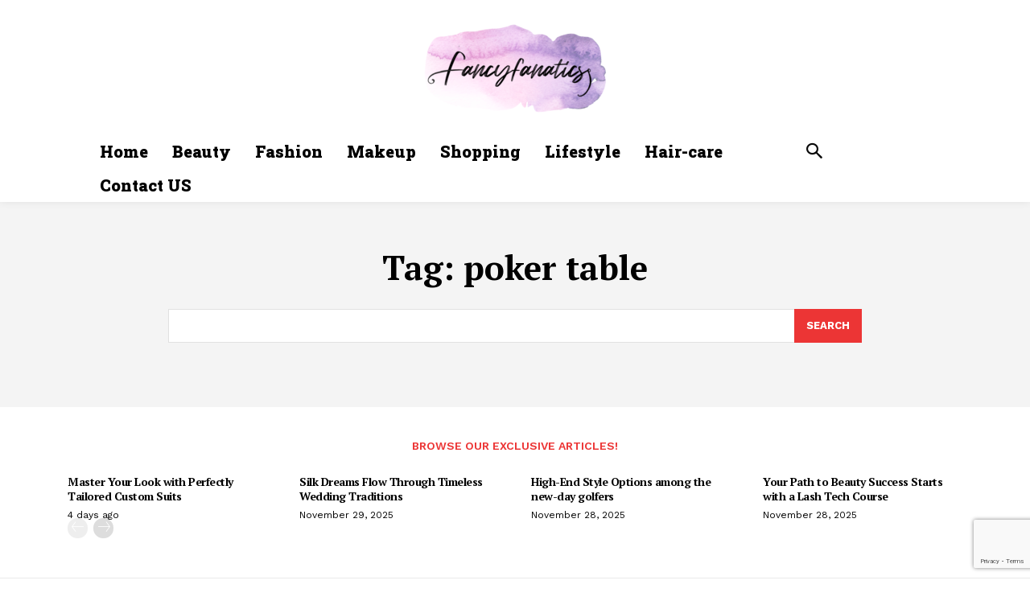

--- FILE ---
content_type: text/html; charset=utf-8
request_url: https://www.google.com/recaptcha/api2/anchor?ar=1&k=6LfnaakpAAAAABk61-GdfQhbeMxrL2fcLbzwycQE&co=aHR0cHM6Ly9mYW5jeWZhbmF0aWNzLmNvbTo0NDM.&hl=en&v=PoyoqOPhxBO7pBk68S4YbpHZ&size=invisible&anchor-ms=20000&execute-ms=30000&cb=5vevm7eij3ax
body_size: 48612
content:
<!DOCTYPE HTML><html dir="ltr" lang="en"><head><meta http-equiv="Content-Type" content="text/html; charset=UTF-8">
<meta http-equiv="X-UA-Compatible" content="IE=edge">
<title>reCAPTCHA</title>
<style type="text/css">
/* cyrillic-ext */
@font-face {
  font-family: 'Roboto';
  font-style: normal;
  font-weight: 400;
  font-stretch: 100%;
  src: url(//fonts.gstatic.com/s/roboto/v48/KFO7CnqEu92Fr1ME7kSn66aGLdTylUAMa3GUBHMdazTgWw.woff2) format('woff2');
  unicode-range: U+0460-052F, U+1C80-1C8A, U+20B4, U+2DE0-2DFF, U+A640-A69F, U+FE2E-FE2F;
}
/* cyrillic */
@font-face {
  font-family: 'Roboto';
  font-style: normal;
  font-weight: 400;
  font-stretch: 100%;
  src: url(//fonts.gstatic.com/s/roboto/v48/KFO7CnqEu92Fr1ME7kSn66aGLdTylUAMa3iUBHMdazTgWw.woff2) format('woff2');
  unicode-range: U+0301, U+0400-045F, U+0490-0491, U+04B0-04B1, U+2116;
}
/* greek-ext */
@font-face {
  font-family: 'Roboto';
  font-style: normal;
  font-weight: 400;
  font-stretch: 100%;
  src: url(//fonts.gstatic.com/s/roboto/v48/KFO7CnqEu92Fr1ME7kSn66aGLdTylUAMa3CUBHMdazTgWw.woff2) format('woff2');
  unicode-range: U+1F00-1FFF;
}
/* greek */
@font-face {
  font-family: 'Roboto';
  font-style: normal;
  font-weight: 400;
  font-stretch: 100%;
  src: url(//fonts.gstatic.com/s/roboto/v48/KFO7CnqEu92Fr1ME7kSn66aGLdTylUAMa3-UBHMdazTgWw.woff2) format('woff2');
  unicode-range: U+0370-0377, U+037A-037F, U+0384-038A, U+038C, U+038E-03A1, U+03A3-03FF;
}
/* math */
@font-face {
  font-family: 'Roboto';
  font-style: normal;
  font-weight: 400;
  font-stretch: 100%;
  src: url(//fonts.gstatic.com/s/roboto/v48/KFO7CnqEu92Fr1ME7kSn66aGLdTylUAMawCUBHMdazTgWw.woff2) format('woff2');
  unicode-range: U+0302-0303, U+0305, U+0307-0308, U+0310, U+0312, U+0315, U+031A, U+0326-0327, U+032C, U+032F-0330, U+0332-0333, U+0338, U+033A, U+0346, U+034D, U+0391-03A1, U+03A3-03A9, U+03B1-03C9, U+03D1, U+03D5-03D6, U+03F0-03F1, U+03F4-03F5, U+2016-2017, U+2034-2038, U+203C, U+2040, U+2043, U+2047, U+2050, U+2057, U+205F, U+2070-2071, U+2074-208E, U+2090-209C, U+20D0-20DC, U+20E1, U+20E5-20EF, U+2100-2112, U+2114-2115, U+2117-2121, U+2123-214F, U+2190, U+2192, U+2194-21AE, U+21B0-21E5, U+21F1-21F2, U+21F4-2211, U+2213-2214, U+2216-22FF, U+2308-230B, U+2310, U+2319, U+231C-2321, U+2336-237A, U+237C, U+2395, U+239B-23B7, U+23D0, U+23DC-23E1, U+2474-2475, U+25AF, U+25B3, U+25B7, U+25BD, U+25C1, U+25CA, U+25CC, U+25FB, U+266D-266F, U+27C0-27FF, U+2900-2AFF, U+2B0E-2B11, U+2B30-2B4C, U+2BFE, U+3030, U+FF5B, U+FF5D, U+1D400-1D7FF, U+1EE00-1EEFF;
}
/* symbols */
@font-face {
  font-family: 'Roboto';
  font-style: normal;
  font-weight: 400;
  font-stretch: 100%;
  src: url(//fonts.gstatic.com/s/roboto/v48/KFO7CnqEu92Fr1ME7kSn66aGLdTylUAMaxKUBHMdazTgWw.woff2) format('woff2');
  unicode-range: U+0001-000C, U+000E-001F, U+007F-009F, U+20DD-20E0, U+20E2-20E4, U+2150-218F, U+2190, U+2192, U+2194-2199, U+21AF, U+21E6-21F0, U+21F3, U+2218-2219, U+2299, U+22C4-22C6, U+2300-243F, U+2440-244A, U+2460-24FF, U+25A0-27BF, U+2800-28FF, U+2921-2922, U+2981, U+29BF, U+29EB, U+2B00-2BFF, U+4DC0-4DFF, U+FFF9-FFFB, U+10140-1018E, U+10190-1019C, U+101A0, U+101D0-101FD, U+102E0-102FB, U+10E60-10E7E, U+1D2C0-1D2D3, U+1D2E0-1D37F, U+1F000-1F0FF, U+1F100-1F1AD, U+1F1E6-1F1FF, U+1F30D-1F30F, U+1F315, U+1F31C, U+1F31E, U+1F320-1F32C, U+1F336, U+1F378, U+1F37D, U+1F382, U+1F393-1F39F, U+1F3A7-1F3A8, U+1F3AC-1F3AF, U+1F3C2, U+1F3C4-1F3C6, U+1F3CA-1F3CE, U+1F3D4-1F3E0, U+1F3ED, U+1F3F1-1F3F3, U+1F3F5-1F3F7, U+1F408, U+1F415, U+1F41F, U+1F426, U+1F43F, U+1F441-1F442, U+1F444, U+1F446-1F449, U+1F44C-1F44E, U+1F453, U+1F46A, U+1F47D, U+1F4A3, U+1F4B0, U+1F4B3, U+1F4B9, U+1F4BB, U+1F4BF, U+1F4C8-1F4CB, U+1F4D6, U+1F4DA, U+1F4DF, U+1F4E3-1F4E6, U+1F4EA-1F4ED, U+1F4F7, U+1F4F9-1F4FB, U+1F4FD-1F4FE, U+1F503, U+1F507-1F50B, U+1F50D, U+1F512-1F513, U+1F53E-1F54A, U+1F54F-1F5FA, U+1F610, U+1F650-1F67F, U+1F687, U+1F68D, U+1F691, U+1F694, U+1F698, U+1F6AD, U+1F6B2, U+1F6B9-1F6BA, U+1F6BC, U+1F6C6-1F6CF, U+1F6D3-1F6D7, U+1F6E0-1F6EA, U+1F6F0-1F6F3, U+1F6F7-1F6FC, U+1F700-1F7FF, U+1F800-1F80B, U+1F810-1F847, U+1F850-1F859, U+1F860-1F887, U+1F890-1F8AD, U+1F8B0-1F8BB, U+1F8C0-1F8C1, U+1F900-1F90B, U+1F93B, U+1F946, U+1F984, U+1F996, U+1F9E9, U+1FA00-1FA6F, U+1FA70-1FA7C, U+1FA80-1FA89, U+1FA8F-1FAC6, U+1FACE-1FADC, U+1FADF-1FAE9, U+1FAF0-1FAF8, U+1FB00-1FBFF;
}
/* vietnamese */
@font-face {
  font-family: 'Roboto';
  font-style: normal;
  font-weight: 400;
  font-stretch: 100%;
  src: url(//fonts.gstatic.com/s/roboto/v48/KFO7CnqEu92Fr1ME7kSn66aGLdTylUAMa3OUBHMdazTgWw.woff2) format('woff2');
  unicode-range: U+0102-0103, U+0110-0111, U+0128-0129, U+0168-0169, U+01A0-01A1, U+01AF-01B0, U+0300-0301, U+0303-0304, U+0308-0309, U+0323, U+0329, U+1EA0-1EF9, U+20AB;
}
/* latin-ext */
@font-face {
  font-family: 'Roboto';
  font-style: normal;
  font-weight: 400;
  font-stretch: 100%;
  src: url(//fonts.gstatic.com/s/roboto/v48/KFO7CnqEu92Fr1ME7kSn66aGLdTylUAMa3KUBHMdazTgWw.woff2) format('woff2');
  unicode-range: U+0100-02BA, U+02BD-02C5, U+02C7-02CC, U+02CE-02D7, U+02DD-02FF, U+0304, U+0308, U+0329, U+1D00-1DBF, U+1E00-1E9F, U+1EF2-1EFF, U+2020, U+20A0-20AB, U+20AD-20C0, U+2113, U+2C60-2C7F, U+A720-A7FF;
}
/* latin */
@font-face {
  font-family: 'Roboto';
  font-style: normal;
  font-weight: 400;
  font-stretch: 100%;
  src: url(//fonts.gstatic.com/s/roboto/v48/KFO7CnqEu92Fr1ME7kSn66aGLdTylUAMa3yUBHMdazQ.woff2) format('woff2');
  unicode-range: U+0000-00FF, U+0131, U+0152-0153, U+02BB-02BC, U+02C6, U+02DA, U+02DC, U+0304, U+0308, U+0329, U+2000-206F, U+20AC, U+2122, U+2191, U+2193, U+2212, U+2215, U+FEFF, U+FFFD;
}
/* cyrillic-ext */
@font-face {
  font-family: 'Roboto';
  font-style: normal;
  font-weight: 500;
  font-stretch: 100%;
  src: url(//fonts.gstatic.com/s/roboto/v48/KFO7CnqEu92Fr1ME7kSn66aGLdTylUAMa3GUBHMdazTgWw.woff2) format('woff2');
  unicode-range: U+0460-052F, U+1C80-1C8A, U+20B4, U+2DE0-2DFF, U+A640-A69F, U+FE2E-FE2F;
}
/* cyrillic */
@font-face {
  font-family: 'Roboto';
  font-style: normal;
  font-weight: 500;
  font-stretch: 100%;
  src: url(//fonts.gstatic.com/s/roboto/v48/KFO7CnqEu92Fr1ME7kSn66aGLdTylUAMa3iUBHMdazTgWw.woff2) format('woff2');
  unicode-range: U+0301, U+0400-045F, U+0490-0491, U+04B0-04B1, U+2116;
}
/* greek-ext */
@font-face {
  font-family: 'Roboto';
  font-style: normal;
  font-weight: 500;
  font-stretch: 100%;
  src: url(//fonts.gstatic.com/s/roboto/v48/KFO7CnqEu92Fr1ME7kSn66aGLdTylUAMa3CUBHMdazTgWw.woff2) format('woff2');
  unicode-range: U+1F00-1FFF;
}
/* greek */
@font-face {
  font-family: 'Roboto';
  font-style: normal;
  font-weight: 500;
  font-stretch: 100%;
  src: url(//fonts.gstatic.com/s/roboto/v48/KFO7CnqEu92Fr1ME7kSn66aGLdTylUAMa3-UBHMdazTgWw.woff2) format('woff2');
  unicode-range: U+0370-0377, U+037A-037F, U+0384-038A, U+038C, U+038E-03A1, U+03A3-03FF;
}
/* math */
@font-face {
  font-family: 'Roboto';
  font-style: normal;
  font-weight: 500;
  font-stretch: 100%;
  src: url(//fonts.gstatic.com/s/roboto/v48/KFO7CnqEu92Fr1ME7kSn66aGLdTylUAMawCUBHMdazTgWw.woff2) format('woff2');
  unicode-range: U+0302-0303, U+0305, U+0307-0308, U+0310, U+0312, U+0315, U+031A, U+0326-0327, U+032C, U+032F-0330, U+0332-0333, U+0338, U+033A, U+0346, U+034D, U+0391-03A1, U+03A3-03A9, U+03B1-03C9, U+03D1, U+03D5-03D6, U+03F0-03F1, U+03F4-03F5, U+2016-2017, U+2034-2038, U+203C, U+2040, U+2043, U+2047, U+2050, U+2057, U+205F, U+2070-2071, U+2074-208E, U+2090-209C, U+20D0-20DC, U+20E1, U+20E5-20EF, U+2100-2112, U+2114-2115, U+2117-2121, U+2123-214F, U+2190, U+2192, U+2194-21AE, U+21B0-21E5, U+21F1-21F2, U+21F4-2211, U+2213-2214, U+2216-22FF, U+2308-230B, U+2310, U+2319, U+231C-2321, U+2336-237A, U+237C, U+2395, U+239B-23B7, U+23D0, U+23DC-23E1, U+2474-2475, U+25AF, U+25B3, U+25B7, U+25BD, U+25C1, U+25CA, U+25CC, U+25FB, U+266D-266F, U+27C0-27FF, U+2900-2AFF, U+2B0E-2B11, U+2B30-2B4C, U+2BFE, U+3030, U+FF5B, U+FF5D, U+1D400-1D7FF, U+1EE00-1EEFF;
}
/* symbols */
@font-face {
  font-family: 'Roboto';
  font-style: normal;
  font-weight: 500;
  font-stretch: 100%;
  src: url(//fonts.gstatic.com/s/roboto/v48/KFO7CnqEu92Fr1ME7kSn66aGLdTylUAMaxKUBHMdazTgWw.woff2) format('woff2');
  unicode-range: U+0001-000C, U+000E-001F, U+007F-009F, U+20DD-20E0, U+20E2-20E4, U+2150-218F, U+2190, U+2192, U+2194-2199, U+21AF, U+21E6-21F0, U+21F3, U+2218-2219, U+2299, U+22C4-22C6, U+2300-243F, U+2440-244A, U+2460-24FF, U+25A0-27BF, U+2800-28FF, U+2921-2922, U+2981, U+29BF, U+29EB, U+2B00-2BFF, U+4DC0-4DFF, U+FFF9-FFFB, U+10140-1018E, U+10190-1019C, U+101A0, U+101D0-101FD, U+102E0-102FB, U+10E60-10E7E, U+1D2C0-1D2D3, U+1D2E0-1D37F, U+1F000-1F0FF, U+1F100-1F1AD, U+1F1E6-1F1FF, U+1F30D-1F30F, U+1F315, U+1F31C, U+1F31E, U+1F320-1F32C, U+1F336, U+1F378, U+1F37D, U+1F382, U+1F393-1F39F, U+1F3A7-1F3A8, U+1F3AC-1F3AF, U+1F3C2, U+1F3C4-1F3C6, U+1F3CA-1F3CE, U+1F3D4-1F3E0, U+1F3ED, U+1F3F1-1F3F3, U+1F3F5-1F3F7, U+1F408, U+1F415, U+1F41F, U+1F426, U+1F43F, U+1F441-1F442, U+1F444, U+1F446-1F449, U+1F44C-1F44E, U+1F453, U+1F46A, U+1F47D, U+1F4A3, U+1F4B0, U+1F4B3, U+1F4B9, U+1F4BB, U+1F4BF, U+1F4C8-1F4CB, U+1F4D6, U+1F4DA, U+1F4DF, U+1F4E3-1F4E6, U+1F4EA-1F4ED, U+1F4F7, U+1F4F9-1F4FB, U+1F4FD-1F4FE, U+1F503, U+1F507-1F50B, U+1F50D, U+1F512-1F513, U+1F53E-1F54A, U+1F54F-1F5FA, U+1F610, U+1F650-1F67F, U+1F687, U+1F68D, U+1F691, U+1F694, U+1F698, U+1F6AD, U+1F6B2, U+1F6B9-1F6BA, U+1F6BC, U+1F6C6-1F6CF, U+1F6D3-1F6D7, U+1F6E0-1F6EA, U+1F6F0-1F6F3, U+1F6F7-1F6FC, U+1F700-1F7FF, U+1F800-1F80B, U+1F810-1F847, U+1F850-1F859, U+1F860-1F887, U+1F890-1F8AD, U+1F8B0-1F8BB, U+1F8C0-1F8C1, U+1F900-1F90B, U+1F93B, U+1F946, U+1F984, U+1F996, U+1F9E9, U+1FA00-1FA6F, U+1FA70-1FA7C, U+1FA80-1FA89, U+1FA8F-1FAC6, U+1FACE-1FADC, U+1FADF-1FAE9, U+1FAF0-1FAF8, U+1FB00-1FBFF;
}
/* vietnamese */
@font-face {
  font-family: 'Roboto';
  font-style: normal;
  font-weight: 500;
  font-stretch: 100%;
  src: url(//fonts.gstatic.com/s/roboto/v48/KFO7CnqEu92Fr1ME7kSn66aGLdTylUAMa3OUBHMdazTgWw.woff2) format('woff2');
  unicode-range: U+0102-0103, U+0110-0111, U+0128-0129, U+0168-0169, U+01A0-01A1, U+01AF-01B0, U+0300-0301, U+0303-0304, U+0308-0309, U+0323, U+0329, U+1EA0-1EF9, U+20AB;
}
/* latin-ext */
@font-face {
  font-family: 'Roboto';
  font-style: normal;
  font-weight: 500;
  font-stretch: 100%;
  src: url(//fonts.gstatic.com/s/roboto/v48/KFO7CnqEu92Fr1ME7kSn66aGLdTylUAMa3KUBHMdazTgWw.woff2) format('woff2');
  unicode-range: U+0100-02BA, U+02BD-02C5, U+02C7-02CC, U+02CE-02D7, U+02DD-02FF, U+0304, U+0308, U+0329, U+1D00-1DBF, U+1E00-1E9F, U+1EF2-1EFF, U+2020, U+20A0-20AB, U+20AD-20C0, U+2113, U+2C60-2C7F, U+A720-A7FF;
}
/* latin */
@font-face {
  font-family: 'Roboto';
  font-style: normal;
  font-weight: 500;
  font-stretch: 100%;
  src: url(//fonts.gstatic.com/s/roboto/v48/KFO7CnqEu92Fr1ME7kSn66aGLdTylUAMa3yUBHMdazQ.woff2) format('woff2');
  unicode-range: U+0000-00FF, U+0131, U+0152-0153, U+02BB-02BC, U+02C6, U+02DA, U+02DC, U+0304, U+0308, U+0329, U+2000-206F, U+20AC, U+2122, U+2191, U+2193, U+2212, U+2215, U+FEFF, U+FFFD;
}
/* cyrillic-ext */
@font-face {
  font-family: 'Roboto';
  font-style: normal;
  font-weight: 900;
  font-stretch: 100%;
  src: url(//fonts.gstatic.com/s/roboto/v48/KFO7CnqEu92Fr1ME7kSn66aGLdTylUAMa3GUBHMdazTgWw.woff2) format('woff2');
  unicode-range: U+0460-052F, U+1C80-1C8A, U+20B4, U+2DE0-2DFF, U+A640-A69F, U+FE2E-FE2F;
}
/* cyrillic */
@font-face {
  font-family: 'Roboto';
  font-style: normal;
  font-weight: 900;
  font-stretch: 100%;
  src: url(//fonts.gstatic.com/s/roboto/v48/KFO7CnqEu92Fr1ME7kSn66aGLdTylUAMa3iUBHMdazTgWw.woff2) format('woff2');
  unicode-range: U+0301, U+0400-045F, U+0490-0491, U+04B0-04B1, U+2116;
}
/* greek-ext */
@font-face {
  font-family: 'Roboto';
  font-style: normal;
  font-weight: 900;
  font-stretch: 100%;
  src: url(//fonts.gstatic.com/s/roboto/v48/KFO7CnqEu92Fr1ME7kSn66aGLdTylUAMa3CUBHMdazTgWw.woff2) format('woff2');
  unicode-range: U+1F00-1FFF;
}
/* greek */
@font-face {
  font-family: 'Roboto';
  font-style: normal;
  font-weight: 900;
  font-stretch: 100%;
  src: url(//fonts.gstatic.com/s/roboto/v48/KFO7CnqEu92Fr1ME7kSn66aGLdTylUAMa3-UBHMdazTgWw.woff2) format('woff2');
  unicode-range: U+0370-0377, U+037A-037F, U+0384-038A, U+038C, U+038E-03A1, U+03A3-03FF;
}
/* math */
@font-face {
  font-family: 'Roboto';
  font-style: normal;
  font-weight: 900;
  font-stretch: 100%;
  src: url(//fonts.gstatic.com/s/roboto/v48/KFO7CnqEu92Fr1ME7kSn66aGLdTylUAMawCUBHMdazTgWw.woff2) format('woff2');
  unicode-range: U+0302-0303, U+0305, U+0307-0308, U+0310, U+0312, U+0315, U+031A, U+0326-0327, U+032C, U+032F-0330, U+0332-0333, U+0338, U+033A, U+0346, U+034D, U+0391-03A1, U+03A3-03A9, U+03B1-03C9, U+03D1, U+03D5-03D6, U+03F0-03F1, U+03F4-03F5, U+2016-2017, U+2034-2038, U+203C, U+2040, U+2043, U+2047, U+2050, U+2057, U+205F, U+2070-2071, U+2074-208E, U+2090-209C, U+20D0-20DC, U+20E1, U+20E5-20EF, U+2100-2112, U+2114-2115, U+2117-2121, U+2123-214F, U+2190, U+2192, U+2194-21AE, U+21B0-21E5, U+21F1-21F2, U+21F4-2211, U+2213-2214, U+2216-22FF, U+2308-230B, U+2310, U+2319, U+231C-2321, U+2336-237A, U+237C, U+2395, U+239B-23B7, U+23D0, U+23DC-23E1, U+2474-2475, U+25AF, U+25B3, U+25B7, U+25BD, U+25C1, U+25CA, U+25CC, U+25FB, U+266D-266F, U+27C0-27FF, U+2900-2AFF, U+2B0E-2B11, U+2B30-2B4C, U+2BFE, U+3030, U+FF5B, U+FF5D, U+1D400-1D7FF, U+1EE00-1EEFF;
}
/* symbols */
@font-face {
  font-family: 'Roboto';
  font-style: normal;
  font-weight: 900;
  font-stretch: 100%;
  src: url(//fonts.gstatic.com/s/roboto/v48/KFO7CnqEu92Fr1ME7kSn66aGLdTylUAMaxKUBHMdazTgWw.woff2) format('woff2');
  unicode-range: U+0001-000C, U+000E-001F, U+007F-009F, U+20DD-20E0, U+20E2-20E4, U+2150-218F, U+2190, U+2192, U+2194-2199, U+21AF, U+21E6-21F0, U+21F3, U+2218-2219, U+2299, U+22C4-22C6, U+2300-243F, U+2440-244A, U+2460-24FF, U+25A0-27BF, U+2800-28FF, U+2921-2922, U+2981, U+29BF, U+29EB, U+2B00-2BFF, U+4DC0-4DFF, U+FFF9-FFFB, U+10140-1018E, U+10190-1019C, U+101A0, U+101D0-101FD, U+102E0-102FB, U+10E60-10E7E, U+1D2C0-1D2D3, U+1D2E0-1D37F, U+1F000-1F0FF, U+1F100-1F1AD, U+1F1E6-1F1FF, U+1F30D-1F30F, U+1F315, U+1F31C, U+1F31E, U+1F320-1F32C, U+1F336, U+1F378, U+1F37D, U+1F382, U+1F393-1F39F, U+1F3A7-1F3A8, U+1F3AC-1F3AF, U+1F3C2, U+1F3C4-1F3C6, U+1F3CA-1F3CE, U+1F3D4-1F3E0, U+1F3ED, U+1F3F1-1F3F3, U+1F3F5-1F3F7, U+1F408, U+1F415, U+1F41F, U+1F426, U+1F43F, U+1F441-1F442, U+1F444, U+1F446-1F449, U+1F44C-1F44E, U+1F453, U+1F46A, U+1F47D, U+1F4A3, U+1F4B0, U+1F4B3, U+1F4B9, U+1F4BB, U+1F4BF, U+1F4C8-1F4CB, U+1F4D6, U+1F4DA, U+1F4DF, U+1F4E3-1F4E6, U+1F4EA-1F4ED, U+1F4F7, U+1F4F9-1F4FB, U+1F4FD-1F4FE, U+1F503, U+1F507-1F50B, U+1F50D, U+1F512-1F513, U+1F53E-1F54A, U+1F54F-1F5FA, U+1F610, U+1F650-1F67F, U+1F687, U+1F68D, U+1F691, U+1F694, U+1F698, U+1F6AD, U+1F6B2, U+1F6B9-1F6BA, U+1F6BC, U+1F6C6-1F6CF, U+1F6D3-1F6D7, U+1F6E0-1F6EA, U+1F6F0-1F6F3, U+1F6F7-1F6FC, U+1F700-1F7FF, U+1F800-1F80B, U+1F810-1F847, U+1F850-1F859, U+1F860-1F887, U+1F890-1F8AD, U+1F8B0-1F8BB, U+1F8C0-1F8C1, U+1F900-1F90B, U+1F93B, U+1F946, U+1F984, U+1F996, U+1F9E9, U+1FA00-1FA6F, U+1FA70-1FA7C, U+1FA80-1FA89, U+1FA8F-1FAC6, U+1FACE-1FADC, U+1FADF-1FAE9, U+1FAF0-1FAF8, U+1FB00-1FBFF;
}
/* vietnamese */
@font-face {
  font-family: 'Roboto';
  font-style: normal;
  font-weight: 900;
  font-stretch: 100%;
  src: url(//fonts.gstatic.com/s/roboto/v48/KFO7CnqEu92Fr1ME7kSn66aGLdTylUAMa3OUBHMdazTgWw.woff2) format('woff2');
  unicode-range: U+0102-0103, U+0110-0111, U+0128-0129, U+0168-0169, U+01A0-01A1, U+01AF-01B0, U+0300-0301, U+0303-0304, U+0308-0309, U+0323, U+0329, U+1EA0-1EF9, U+20AB;
}
/* latin-ext */
@font-face {
  font-family: 'Roboto';
  font-style: normal;
  font-weight: 900;
  font-stretch: 100%;
  src: url(//fonts.gstatic.com/s/roboto/v48/KFO7CnqEu92Fr1ME7kSn66aGLdTylUAMa3KUBHMdazTgWw.woff2) format('woff2');
  unicode-range: U+0100-02BA, U+02BD-02C5, U+02C7-02CC, U+02CE-02D7, U+02DD-02FF, U+0304, U+0308, U+0329, U+1D00-1DBF, U+1E00-1E9F, U+1EF2-1EFF, U+2020, U+20A0-20AB, U+20AD-20C0, U+2113, U+2C60-2C7F, U+A720-A7FF;
}
/* latin */
@font-face {
  font-family: 'Roboto';
  font-style: normal;
  font-weight: 900;
  font-stretch: 100%;
  src: url(//fonts.gstatic.com/s/roboto/v48/KFO7CnqEu92Fr1ME7kSn66aGLdTylUAMa3yUBHMdazQ.woff2) format('woff2');
  unicode-range: U+0000-00FF, U+0131, U+0152-0153, U+02BB-02BC, U+02C6, U+02DA, U+02DC, U+0304, U+0308, U+0329, U+2000-206F, U+20AC, U+2122, U+2191, U+2193, U+2212, U+2215, U+FEFF, U+FFFD;
}

</style>
<link rel="stylesheet" type="text/css" href="https://www.gstatic.com/recaptcha/releases/PoyoqOPhxBO7pBk68S4YbpHZ/styles__ltr.css">
<script nonce="8P1KB9NrscM1lKabdq2FhA" type="text/javascript">window['__recaptcha_api'] = 'https://www.google.com/recaptcha/api2/';</script>
<script type="text/javascript" src="https://www.gstatic.com/recaptcha/releases/PoyoqOPhxBO7pBk68S4YbpHZ/recaptcha__en.js" nonce="8P1KB9NrscM1lKabdq2FhA">
      
    </script></head>
<body><div id="rc-anchor-alert" class="rc-anchor-alert"></div>
<input type="hidden" id="recaptcha-token" value="[base64]">
<script type="text/javascript" nonce="8P1KB9NrscM1lKabdq2FhA">
      recaptcha.anchor.Main.init("[\x22ainput\x22,[\x22bgdata\x22,\x22\x22,\[base64]/[base64]/UltIKytdPWE6KGE8MjA0OD9SW0grK109YT4+NnwxOTI6KChhJjY0NTEyKT09NTUyOTYmJnErMTxoLmxlbmd0aCYmKGguY2hhckNvZGVBdChxKzEpJjY0NTEyKT09NTYzMjA/[base64]/MjU1OlI/[base64]/[base64]/[base64]/[base64]/[base64]/[base64]/[base64]/[base64]/[base64]/[base64]\x22,\[base64]\\u003d\x22,\x22wrXCt8KLfsOzccOUw5zCjMKlAsOFWMK+w6oewpIUwp7CiMKPw44hwp5Xw6TDhcKTIcKBWcKRVDbDlMKdw5U/FFXCo8OOAH3DgQLDtWLCnGIRfw7CkxTDjVJTOkZEWcOcZMO/w6ZoN1DCjxtMOcKsbjZpwo8Hw6bDuMK2MsKwwo7CrMKfw7NEw5xaNcKsE3/DvcOPX8Onw5TDpj3ClcO1wrYWGsO/Ng7CksOhLFxgHcOjw57CmQzDusOKBE4dwqPDumbClsOswrzDq8OWVRbDh8KQwpTCvHvCiVwcw6rDl8Kpwroyw60uwqzCrsKEwqjDrVfDpsKDwpnDn0J7wqhpw50Bw5nDusK8QMKBw58iGMOMX8K/Ug/CjMKfwoATw7fChxfCmDoNcgzCniILwoLDgC0rdyfCuC7Cp8ODS8KRwo8abTbDh8KnEHg5w6DCrMOkw4TCtMKFVMOwwpF/JlvCucOxfmMyw7jCrl7ChcK1w6LDvWzDt2/Cg8KhRndyO8Ktw4YeBnLDs8K6wr4ZMGDCvsK5eMKQDiUyDsK/[base64]/CrsOcNMOew6lzw5ENw4MSbExWXBvDsAZWYsKkwoFCdjzDgsOXYk95w4lhQcO0OMO0ZxIkw7MxEsO2w5bClsKnTQ/Cg8OiGmwzw7cAQy1tXMK+wqLCnXBjPMOxw7bCrMKVwpjDuBXChcOYw6XDlMOdWsO8woXDvsO/JMKewrvDoMO9w4ASTcOFwqwZw7nCpCxIwr04w5scwoUVWAXCihdLw78pVMOfZsO4bcKVw6ZVA8KcUMKXw4TCk8OJesKTw7XCuS8nbinCjk3DmxbCvsKbwoFawrMowoEvKcKdwrJCw7tnDULCg8O+wqPCq8OewqPDi8OLwo/Dh3TCj8KSw5tMw6I/w6DDiELCkx3CkCgse8Omw4RLw67DihjDqEbCgTMIAVzDnkzDh2QHw6IERU7CksOfw6/DvMODwqtzDMOfAcO0L8OVZ8KjwoUAw54tAcOqw4Qbwo/DjlYMLsOyXMO4F8KNJgPCoMK+JwHCu8KlwqrCsVTCg2MwU8Oewq7ChSwmYhx/wobCn8OMwo4Ew6ECwr3CoD4ow5/DqcOMwrYCIHfDlsKgGmdtHXPDpcKBw4Uww61pGcKzej/CqWQDYMKaw5TDkE9REG42w4PCvChSw5AEwpfCmUXDtGJ/FMKoblbCusK7wrkJaArDuTnCpzd5wrPCo8K8ecOlw6tVw4bDmcKNN3oSKcO7w7LDq8KpSsOtRRPDu24LScKuw4/CrAxDwqEOw6crV2HDpsO0f0rDgXByU8Ojwpw+VGHCnWzDrMKFw7TDsxXClcKCw6R+wqzCgllOWUQhDWJYw4MRw4LCrCXCvxrDnF9gw59MC0IiJAPDv8OYHsOKw4wwUhhKbz/DjMKgQl1qfh4abcOhYMK+G31RcTTChMO9AsK9OElQYwlYWCNEwpnDvglTJsKdwovCqQ/CrgZAw7FbwrYXBRgdw5DCtGrCpWbDqMKLw6tsw6E6UsKAw78Bwq7CvMKsO1rDnMOfesKoAcKJw5jDk8K4w6bCqQHDgwsVERvChwpBBUfDpMOhw7d2wr3DrcKTwqjDmQYWwr46J17Dmy9yw4bDrQjDlHZLwozDngrDsy/CvMKRw5peO8OSPcKww6/DuMOOa3kBw5TDmcOKBC1HXsOpYw/[base64]/[base64]/w7DDhgDCiMOnwrnCtMOEdsO+w7zDpcOJw7/[base64]/CsOSw7rCksOJXn/Dv8KYc8O5wpogdsKlw5ECw4LDvigofsKhVS9OZcOjwqVdw7/CuGPCj1glAWrDscKWwrk8wq/Cr3bCqMO3wph8w65yIgTCkQ5FwqHClcKtJsKHw7Npw6VxdMOVaFgSw6bCpTbDo8Opw4wDRGIAXH3CllPCmAw9wp/DrxzCjcOKb3/CrcONV2jCrcK8DlZnw6bDpMKEwrXDj8KjAFgGRMObw5lQK0xnwrgkBsK0VsKww6xYUcKBDiMLdMO5HsKUw7vCssOzw4wuecOOJhDDkMOeKwPDsMKtwqTCsUTCm8O/LAl0FMO1w5vDlHsMw6PCicO7V8Kjw7ZFDsKJYX/CuMOowpXCvjjCljYawrMrOH1+woLCmQ9MwoNgwrnCpcK/[base64]/DicKNw5zClEQ7woMHeMO9w7MQw4B5EcKsRsOSw4hXPENbIcO5w7daSMKQw7TCgcOGEMKfFsOOwpHClGQtIyI5w5x8bFzChC7DglMJwrDDmWUJY8OVw7nCjMOxwrJZw4XDmEhfDcKvSsKdwr9Sw5PDvcObw7/CjMK5w7nDqcKHTmnCmi5TTcKyK1haRcOwNsOtwq7CgMO0MDnCum/CgDLCthIUwrhNw7dAO8OywpDCsEUVNAF9w4MuYzoew4/Dm2RLw656w5NZw6BcO8OsWFMawpPDkWfCjcKKwrrCrcKEwrtPPXfCu0Ykw5/[base64]/Cki1qXsOJwo/DkMO3J3U5aHZjwqEXfsOfwqLCg2x9wohefBcaw4gIw73ChhksYzkSw7RzacOUJsKewoHDn8K1wqRlw4XCtj/DoMO2wr9EJsKXwopMw6IaFlBQwrsmTcKyBDDDj8O8IsO6RcK2L8OwP8O0DDLCgsO5MsO6w6E5MTMkwpLCvmfDliLChcOkAD7DuU8Mwr1HFMK/[base64]/DrMKEw5giKzPDnX3DsMO5aTo/w4HCm8K7LyXDj3fCtmQWw6jCpcOiOyYKRRwqwpYvw47CkhQkw5ljcMOTwqo4wosQw5TDqClCw788wrLDhVFrQsKjP8KADmfDiWl8VMO9wpxqwp7CgAdSwp9Vwp1rSMOqwpJkwqTCoMKgwqsAHFPDv2/DtMOpMkvDq8OkE1LClsKiwr0CeDB+Fi50w50US8KET2dxHFoxIcOPBcKDw65OMH3CnVoUw5AywosCw4LCpFTClcO8cnA4P8KaG21dJ1PDt1t2d8KBw6osQcKXbUjCqyIsLy/CkMOQw6TDu8K4w5vDuEPDj8KUJkfCpsOQw7zDpsK5w55aBHgnw7JLD8KZwpFFw4c0McKEDAnDvsKzw7LCkMOOwofDvAV/woQAJ8Ohw67DgzvCs8OUAMO6w51Lw6ctwp5/woQbGFjDilRYw549Y8KJw4YhDMOtecOdEGxnw7DDu1HChXnCsQvDjznCiTHDuXAyDwPCjFvCs0dJasKrwo83wrUqwp4/[base64]/DpcOkQsK0GENkw6x9EsK5w5zCtcOxw6HCpcKNdRoxwprCrzE0IcKSw4vDnCkTFjzDpsK6wqgvw6fCn3FBAMKJwpzCpgbDqk1WwpHDnMOnw5XCjsOrw6VTdsO4ZEYpXcODaGtpLDtTw7LDrQ1PwoVlwqhLw4bDqgZpwqfDvStpw4UswqRRRH/DvcKBwrQ1wqVTPwMew59nw7LCm8K2ORxTIEfDp2XCocK5wpbDiQcMw6Q8w7PCsSjDk8KYw6jDhE5Aw5Akw7FffMK/[base64]/DqsKiwr7DsMOWSgXConPCsn83wqPDgcKTMMKpZsOYw7F5wrrCn8O1woNRwqLCpcKRw4LDhRzDtE9IEMOHwoMUP1DCpcK5w7LCqsONwoHCrFHCjcO/[base64]/IVvDpxbCo8OMNVnCsMK1GEQtCcKtNUNtwp3DlsKHR2kMwoVTVhxJw6wsKVHDhcKFwrdUPcO0w5jCgcKFLwnCicK/wrPDrBHDkMOYw5wgw4kPIm/CsMOoC8KbbmvDs8OMCHrCh8Kgwr8sDzAOw4YeKWJxbMOEwqFkwoTCqsOGw6h1SmPCuG0cwoZFw5UJw60mw6EUw6zCm8O4w4IpJ8KMFCbDjcK2wqVdwoTDgXbDscOpw7k+DndCw5TChcKQw5xRVgZRw7fCiSfCv8OvbcK0w4/ChWZ4wrdKw5UbwoDCksKyw7xcZ0jClDLDrzHCqsKPUsK8wos7w4vDnsO4FS/ChGXCv03CknnCmcOje8OLSMOibkHDosO+wpbCqcKPDcKxw7fDvsK9ScKUHcK8FMOWw651c8OrFMOKw7HCscKwwposw7puw7wGw5lGwq/DkcKXw5fDlsKxfhBzH0dUM1Vsw5lbw5PDisOHwqjCgh7Cg8Kud2hkw41DKBB4w40LWxXDsDfCqnwBwrx/wqgowp11w5ZEwqPDsQ5eX8O1w6DDlwN/[base64]/DuXbCsRPDhsODw7fCoCvClMO8RMK8w7I1wpfClmEYIgolf8KWCwYkAMKBW8KLYwzDnyPCm8KvNCBpwrMRwqN9wonCmMO7UD5IXsK2w7HDhi/DkhnDjsK9w4bCmkhMcygzwqZMwojCvR/Dk0HCsC97wqLCv0LDqljCgTrDusOiw5UGw6ZUEHXDhsKHw5Uqw68gHsKMw5vDpMOiwpPCjCZAwp/DisKgIMOawrTDkcOUw5ZOw5DCl8Kpw7UdwqnCs8O+w7Nqw5/CtG0SwqHCqcKOw65wwoILw65bK8OCUyvDvXjDgMKCwoAkwq3DqMOWWF/CosOiwrfCkRNLOMKAw5hRwo/CsMKAWcKrH3vCuT/CpDjDvUoJNMOTcyXCmMKPwrMzwq86TcOAwrXCrRDCr8OnCBnDrHNjIsOkQ8KSJz/CoxvCjSfDjghFVMKswpXDrRJNMmJ3cjQwXmFkwpIgBADDlg/DhsO8w5jDg1EZZlzDhxkkfWzClcOEwrUUWsK8DSQTwr1PaEB+w4PDnMOqw6jCoCUkw5puUB9DwoJ0w6/CsCQUwq9VOcK/wqHCgsOJw74Vw5xlCMO9wojDl8KgasO/[base64]/DrwvCsBd5w4/[base64]/Cln9lwo5aw5fCj8Knwr16XMOnwrEhbQPCm8O9w4dZPzHDnWF/w5bCncOpwq3ClyvDimfDo8KZwpAWw4A0elwZwq7Cok3CgMKGwr9Aw6vCk8OuFsO4wo4RwrttwrvDoS3DqsOLN2PDh8Oew5XCi8OTbMKvwqNCwqUYcWYWHzR7FUTDm1Ylw5A5w6jDiMO7w6TDtcOrcMO3wrAKN8KQVMKWwp/CvDERZAPCiXHCg2fDvcKEworDmcObwqggw7gJdUfDqizCjg3DgyLDssOAw5NFE8KzwpZNZ8KPMMOyBcOcw6zCu8K/w4BKwrdIw57Cmwo/w5M6w4fDpgVFVcKxT8O0w7vCjMOkWx84wqzCmkZNYgtSPSHDksKyV8K4aiE+RsOLasKBwqzDqcOAw4jDnsOvUGvCi8ORWMOvw6jDrcK6elzDlkktw5fCl8K/[base64]/wq3CvkrDgcK+w6zCtcKkwqHCrG0jX8OOw5w9w7fCo8OOcDvCs8OpdHzCrRrDgSVxwoTDoAHCr1LDtcKuAGPCpcK1w4YuWsK5EkgTHgjDlG8Iw79WKBTCnlvDqsOLwr4vwph+wqJXDsKGw6l/NsKFwpgYWAAXw4LDvMOvCcONSx1kwpZCG8OIwqlwMktqw4HDiMKhw5MTQk/CvMO3IcORwpXCt8KHw5nDuB/CqMOlK3vDjg7Cn2bDjmBHKMKow4HCl2rCvngpZA3Dr0YBw4fDusOjGVNkw5RxwpwQwp7Di8Ohw68bwp4iwqvDrsKHC8O2Z8KXFMKewprCk8KCwpU9CsOwfG1vw5/[base64]/DnnbDpsKZGAlpwoE9NGlKbMKPwqtuM3vCmMOow5sFwpPDkcKwNkwhwphsw5jDosOWKjZGVMKxMFNKwp0IwrzDiQMnEsKkw4QOMEpfGWxZB0Yew4U3ZsKbE8OOQCPCtsKLeG7DpwDCocOOT8ODMHBUV8K/w7sdSMKWfznDucKGHsK5woINwqZ3ISTDgMOyTsOhf1LCkcKxw6Urw6gMw4HCqsORw7I8bUUtZMKHw7ECOcObwpAWw4B7wpNXc8KMeibChMO0GMOAXMOWH0HCr8KJw4PDjcO2Yn0dwoHDmApwBAHCtQ/DkiQqw4DDhgPCviAVd1HCsElZwrjDm8OBw53DsAQQw7jDjcOIw5DCiCs0EcKNwr0WwqsoIsKcOV3CqcKoOcKfEwHCi8KXwplVwpQAHsOawo/CpS1xw43CtMOIFmDCizo/w5Viw53DvcO9w7oOwp3CnXArwpgiwpwyMVfCpsO4VsO1MsO9HcK9UcKOJG1SYi1cbVHDucOHw67CmyAJwoRaw5bDocOhT8OiwqzCqSg3wodSaXnDmQ/Djigfw5IacBzCqSZJwpZVwr0PD8KsPCNmwrApPcKpMEs7w7pIw63CiVA2w5BTw6JCw6zDrxALJT5kNcKqYcKSF8OpYGcve8OhwoTCm8OWw7QcOcKREMKSw67DssOFDMO3wojDjnxeAMKWZFM2RsKMw5BYZXjDvMOww71ibW0SwqdCX8O3wrBuXcOtwp/Cq3MDd3kvwpE2wossSlk9fcKDTcKEHE3Dp8KKwoXDsHZZH8OYc0Aew4rDtMK5DsKJQMKowr9owoTDrRdHwrcZcgzDikQAw550HmXCqcOfUzBlfkvDscOgbxbCgyHDgzpcARRqwp/[base64]/bMK2w5oYOwJrw5bCn0kyesODTBfCuhpowrZgdS/DisOgfsOUwr/[base64]/[base64]/[base64]/CksKgcMOqwrxUw5law5JTw7HDtsKgwqxOwqzCoMKaw709wrDDq8OfwoIAPcOOKsOoWMOHDyZ5ChzCrcOjBsKSw7LDisOsw4DClWc2wq3CtUMRMgDCikfDlFzClMOoQxzCqsKrCis5w6DDjcKnwqdFD8KTw4ITwpkZwo0WSiBkTMOxwr55wqHDmX/Dn8KQXhbCpDfDu8KlwrJzf3BWOSjCrcOTPsOkUMOvbsKfw6oNwpnCscO3BsOhw4N2GsO6Qi3CkjdBwrrDqsO0w682w7LDscKLwoIHdcKgZsOOE8K0c8OpBjHDhjNHw6ddwr/Dij8iwqjCs8KgwqbDqRQSDsOjw5kWb0Apw5ZVw5JXJcKcN8KIw4/[base64]/[base64]/CkcOnw7TCmcOWw5MIXzBFasKXZSLCl8O8Ahcgw50xwqjDscOFw5HCs8OXwrfClRxXw4jCjMKWwrxdwpfDgitqwp/CvcKow5JwwqsXA8K1JcONwqvDqnl/fwkiwrjDpMKXwqHDqk3Dll/DmSrClnXClUrDklkbw6QsWSPCi8K7w4PClsKQwpBiBRbDjcKbw4vDm35QIcOTw7LCvz1+wpB4GA4BwoA7eGfDimUQwqUnBGlQwovCs2E1wpFlHcKuSQfCp1fDgsOVw6PDtMKJacK/wr8hwrjClcK5wpxUDMKrwpHCqMKXGcKwWEzCi8OlElzDmnVkF8KvwrbCh8Oea8K/[base64]/CixxKwrQ8wpBSw5zCgRvDnn8Zd3VBNMKhwoghesONw7LDuVjDqcO6w5JIX8OmUizDo8KpGiQLTgIMwohEwp1lQ0zDvsOOUEvDqcKcAFIiwqtBIMOiw4LCsA3CqVbCqyvDicOcwqnCgMO/CsKwb3jCtVBkw59BQMOzw6QXw4I3EsKGITDDqsOVTMK9w7PCtcKCeBgrE8K+wrDDojdxwofCgnDCicO0YsKGFBXDnxTDuz3DsMOtKGDDjR01wpZYAkhNKcO0w7Z+HcKIw5TCkkvDmljDncKqw5bDuBhpw7PDrV9hCcO1w6/DrjPCuX5Tw57CkQIPw77CgsKqW8OgVMO6w6nCoVZXTQrDlyV9wqZuIibCtQlNwrTCiMKkP30/[base64]/Cjy/DqcOcWgzDrh1XJRADZsKOQXPCosKhwp5uw5oZw4IPDMK4wpzCtMOMwrjCrx/[base64]/DkzDum/DnhAZw6zDi8KDS1/CvSQoOWrDgQIuw644P8O5Cn3Dn0TDvMKcdk43H3DDihkSw74bYFEAwq1Bw7cWSFDDv8OZwrvCi3gOQMKlGcKDasOBWx0QOsKLHsKUwqFmw6LClyVGHB/[base64]/ClGIzeSxVc8KZw6bDocOXO8O4YsONbMK4eTVWQnFkw5HCn8OFFnlOw7HDlVrCpsOTw73Dt0/CvkFFw796wqk5B8Kkwp7Dv1QuwpfCmkbCmsKZNMOAw589UsKVdy1/IMKhw6ZKwpnDrD3DuMONw7PDocKZwo4dw6fCknjCqsK/K8KJw6zCicOywoLDvTDCqQZPLn/CnXB1w7Aew6TDuCjDjMKEwonDqTMiJcOdw63DisKrMMOcwokGwpHDk8Omw6jDlMO2woLDnMOgKjELRm0Bw5BjBsOjNcKMdQRfGhFxw4DDl8OywollwpbDlBcPwoc2wqzCvTHCqjV/w4vDqSnCmMKEdBJYWhrChsKbSsOVwpI4aMKEwqbCkDfCt8KVXMOmHj3ClFRewpvCpQLDiTgxT8OKwq7DrC/CncOzOsOYRXIYfMOIw40BPwbCtgnCrmxrEsOQMcOnwr/[base64]/cMK2aBDCvGXCrSlfw6cXHCXDisKuwpA/wqTDiGPDk2d1FQB8MsOOeioHwrdENMOaw6w4wpxNdiwsw4Yrw4/DhsOHEMOiw47CvzfDpkAnWUPDtMOzGSVHwojCkWbCn8OUwqk5SjbCmMKsM3jCksO0GG1+TsK3c8Okw49GWQzCtMO8w7bDoxnCrsOxaMKVa8K5ZsKgcjEBJcKJwqrCrEYowpwzNVbDvTfDiD7CvcO8BAsfw6PDkMOCwrPCucOlwrojw65vw6sFw55/wrpFwrfDvcOVwrJBwrZ9MGPCr8KSw6IQwr1KwqZNFcODSMK3wrnCrcKSw50SP0fDjMOdw57CpXLDo8KGw6HCjMOCwposDMO3S8KvM8OiUsKrwo8KbsOKbih4w57DiDlrw4Viw5/DigDDgMOhRMORFBfDi8Kawp7DoVhfwqofGxs5w6IIRsKiHsOGw4V0D1x6wqdCI13Cu1FUMsOqaykhacOhw43CtVpyY8K6CMKETcO/[base64]/w7ZQChIcZXnDo8KLwqpGwqA7K8Osw7UrEVt4CQfCozkuwpLDmsK9w4zCgmtxw5o7SijCncOcPEErw6jCn8KMUntWCk3CqMOOw44EwrbDr8KlDSYTwphiD8OdTsKyHQ/DjxZMw60DwqnCusK2A8KRCkQww5/[base64]/[base64]/wqjCoB1Hw7AYPydpNFJXwp8BS34GP2cLKmrChT5YwqvDui7Cp8KWw7bConk6eng8wqjDpFPCoMO5w4p/w71Pw5XDusKWw5kDTwPClcKbwo84woZHwofCr8KEw6rDm3JhWRVcw5dzN14+ci3DiMKswpd5UXQXZBQSwr/CsRPDon7DoG3CljnDi8KfeBgzw5HDqiNSw5LCr8OmKWjDnsOvXsOswrxxe8Ovw7Fpbg/DqEjDuFTDsW5Kwpt+w78bf8Kuw5oQwpJZPxpHwrfCnjbDnnsMw6JmJQ7CvcKVYAImwqhod8O2V8OIwq/DnMK/XHtAwrUcwr0mL8Obw64UIcKiw78LN8KEwoNaOsOTwqQDWMKcDcKGWcK/[base64]/w57DgcKHwpzDuT/DgWrDui/[base64]/w6VXMsORejZ2MmtmwqVOwrx2NsOLEkfCsSwtLsKhwpPDrcKQwqYDIBjDv8OTc0tAB8KHwpLCiMKFw7zDkcO+wrvDt8O7w7vCu04wSsOzwrdocAwKwr/[base64]/H8KidTgvwrPCsFcqwp7CmmzChsKebcOqaFrChcKbwpTDuMK0w7g3w5/CpMOKwrfCmXJBwoorLCvDo8OKw5LCocKzKBIsfXwEwrcjPcK9wpVKecOLwpnDr8Ogw6HDmMKGw7Nyw53DmMOWw6VpwpF+woDCliINW8KHT012wozDpsOOwpdVw6Nzw4LDjwYeTcKTHsOjCWEdUGhSPS4nRSrDsgHCphXCv8KMwqYKwpjDssOncDc/dAtcwrFRCMO/wqHDhMOAwqIzU8K5w6t+J8OPwpcjUcO+MlrCvcKqfQ7CmcO1KEcFGcODw4kwdR9hPHzCksOKbX4NMB7CkUkRw7vCkFZNwrHCtEHDpGJGwpjChMOZR0bCu8KxWcOZw7ctWcK9wolew5sbwr/DnMOXwpALSwrDnsOjAF4zwrLCnSxCOsOLIyXDgEA8fhDDl8KCdmnDt8OAw4FJw7XCoMKdCsK5eCLCgcOdIndTCWwcU8OgJ3wHw75VKcOyw6DCo3h/dkfCkxrCpj9Vd8O1wroPYGBJMgTCocOpwq81FMKyacKmdhpLw6t7wrLCnxPCjcKaw4HDvMKCw5HDn3I1w6jCr1Eaw53DsMOtaMKbw5PCm8K+X0vDocKtZsKxDMKtw4x/[base64]/[base64]/CgcK/QVw1UsKAeX/Dt8KVDsO2wrZyR2NAw7PDt8Khw6DDpT9hw5nDsMOKL8KXHcOIZmHDkDBhcB7DoFLDsw7DijBJwoM0BMKQw5QeCMKTZsK+J8KjwqNgEBvDgcK2w7YONMO/wophwqnCnBUuw5/CpzYbTDkdUhvDkMK4wrZfwq/Dm8KOw4xFwpfCthcmw5gUVcKOYMO+c8KzwpHCksKNERvCjFwEwp0ywpQZwpkEw6dtHsOpw6zCpQsHEcOrN0LDssKFF3rCs2d6YmjDnnLDh1fDr8K4wphEwoRQPi7DuDFLwq/Dn8Kywrw2XMKzSyjDlAXCmsOHw6EWUMO1w4J3BcOdworCmMO2wrzDg8KJwph0w6ggW8ONwr0SwqXDnmNZQsOkw4jCsH1dw6jDmcKGHhV/[base64]/Cp8K0ZRB4fsOXwoxMwo/ClSJsbcOzflzDgsOyMsKcIsO6w7IfwpNpesOLYMKbH8OgwpzDkcOww7fDncOhO27DkcOowpsaw6zDt3tlw6FawrPDqzI6wrPCgjl/wo7DsMOOPE4rRcKfw7hMbWDDp3zDtMK8wpIxwr/CuV/DncKxw584dwEQwrgEw6HCpsKwXMK8wq/DtcK9w7Ifw6HCjMODwqxKKcKlwpgmw4zCkxpQOC8jw7zDnVMmw7bCgMKZL8OWwp5cVcObcsO7wqIAwr3DosOqwq/Dih/[base64]/Dph/CmcKpRsOgf1UXClEvw5LDisO1wqEAwqlKwqZMw5xOPEFTOFgdwr3CiUBuAMOlwo7CiMK5RyXDhcOoeXsvwq5pM8OKwrHDjMO+w7lPGmMfw5J4e8KwFD7DjMKZwq41w7vDusOUKMKjOcOgcMKNIMKyw7/DvMOkw7/DjSPCu8KVXMOJwroDD3HDp1/CrsO8w6zCgcOZw7vCkyLCs8O3wqVtZsKmfMKJcSUMw69+w6ACRFJpCsOZcTLDvxXChsKrUyrCpTbDj346IMKtwpzCv8Ohw6pQw4gqwoktfcOIDcKQQcK4w5IyfsKTw4UiHxfDhsKYRMKOw7bCuMKGKsOROSvCpANCw6ZRChrCgChgP8Kow7/CuHrDnTBgKcKpWXrCoSnCm8OkW8OPwqjDhUsKHsO1HcKewqIOw4fDoXjDvisAw6PDvcKdccOkHMOcw6tlw4FSLsOZAnR6w5E+FxXDhsKpw51UNMObwqvDsFhqLcOtwovDnsOLwqTDvE8AeMOVEMKKwoUAPAo/[base64]/DjEprdsKBYwZkwq/CtADCgcOnc8ObX8ODw7LCnMKRZMKTwqLChsOLwr9VUGEgwq/CssKrw4RkYMO8d8KZwppdWcOowrRqw4jDpMO3Q8O7wq/DnsK6AmHDnQbDtcKUw5bCisKlcwphCcOSfsOLwqgnwpYcMVscJDhzwq7Cq2XCtcKPUyTDpWzCumscSirDugsXJ8KNf8O9NCfCrBHDkMKKwqFhw6YxWT/Do8Oowpc4KGPDv1LDrXRgIsOuw5jDmjRKw7jChMOsF182w47Ck8O7VEjCuW0Pw4d/e8KRLsK8w4zDnETDssKPwqrCq8KTwpdeScO2wrrCmBAWw4fDh8O/UgXCngobFj/CtHzDjcOEw7lMByLDhEDCrMOHwoBEwr3Cj2XDjQNewo3CuBnDhsKRJWZ7HnPCh2TDqsOWwo/DsMKrcWbDtm7DusO4FsOFw4fDmENVwpAtZcKtawIvVMOew4h9wp/DlyUBY8KTPklew6vCqMO/wqfDj8KTw4TCusOqw6N1GsKSwq5jwp/Cu8KIAR82w7TDncK7wo/DvcKmY8Krw4AVJHJ+w5wzwoZeO2BUw788HcKnw7gTBj/DjgZwaSPCgsKbw6LDh8OowpJZaxzCj0/[base64]/[base64]/CucOJZUYNc8KGNVA+FsObw4LCi8OSw57Dm8KVw73CvMKJaUzDgcOLwrHDocO4E10Nw6MlPgxEZsOYHMOiVsK3wrhWw6Z9Oh4Iw6PDolFXwq8Nw4DCmCsxwr7CscO6wqHClwBGQSN4LzPCm8OXFF4dwod6XMOKw4hBDMOJK8KBw73DuyTCpsO+w6XCql1pwq/DjzzCusKWTMK5w53CrTVpw5ppGcOgw6l1GW3CiUFDYcOiwovDscOcw77Cgy5UwqwQCyrDlw/Cm03DtsOtPw0dw53Cj8OywqXDvMOGwrDCn8OuXE/CiMKBwoLDvHQYw6bCqX/Dn8OEQ8K1woTCj8KkXTnDnXnCh8KFU8KGwoTDvTlLw57CrsKlw4FXJcOUPWfCq8OnZxksw6jCrDR+RMOUwrtQRcKkw5hLw4oOwpc5w60sK8KLw5/CjsK/wp7Dg8OhDHjDtiLDsU/ChQlhw7fCoQ0COsOXw6tKYsO5LmVjXzhAEMKhwpHCn8KkwqfCrsKECsKGDk0ybMKfXHJOwo3Cn8OIw6vCqMOVw4oFw5hlIMO/wofDsAjCkEQVw79Pw6J+wqTCv0MPA08vwq4Cw7fCjcK4MVI6VMKlw5l+NEhdw6tVw60NTXkJwp3CqHPDlUkoZcKjRzTCjMOCGlNAMGPCrcO2woTCjywoTMO/w5zCi2JPLX3CtAvCj1slwpNlBsKAw4rDgcK7XiNMw6LDqSjCkjNAwpErw5zCiTxNaxkbw6LCqMK2KMKZUjnCikzDscKowoHCqkFmR8KyRWzDgkDCmcO7wqhuahrCn8K6VTsoDxDDmcOqwo5Hw7fDl8Knw4DDo8Oxwq/Cjn3Chn8fKlVow77CiMORCgPDgcOFwq1NwrLDmMKBwqDCl8Ozw6rCn8O2wrbCqcKtGsOXccKXwo/[base64]/CssO4w7sKRsK7cSMUbMKJw4/CpQ3Dl8KcJsOaw4nDlcKrwoAmQBPCt17DowJDw6d9wp7DuMK4wqfCmcKew5fCoighQsKoW3kzcmbDqmcqwrnDtE3Cs1TCj8KjwrJow6kuCsK0QsOdTMKGw795ejzDkMK1w4V0SMOkURHCtMK3wq/DucOpWTDCqxsCYsKPw6PChlHCj1LCijfCjsKzLMOGw7dBKMO4VCsGPMOrw6bDqMKLwrZXCEzDlsOAwq7CtmTDnEDDhVkQYcOnasOZwozCmsOpwp/DtiXDm8KcQcKiK0TDosKcwr1WXXvDhR/[base64]/KMOgKcKjCTBsOiEmQ8KxwpZbwrh5w5k/w5wcwrJ/w7Y3wq7Do8OyBHJ4w5tPPh/DksKURMK8w5XCtcOhHcOHBXrDsXvDl8OnXjrDmsOnwqDCu8OXScOnWMOPJMKwHhLDksKMahRowo9VI8KXw4gCwoPCrMKSNBAGwocoRcO4fMOiJ2XDvGLDp8OyPMOEbsOiZ8KlTWJKw60owos5wrxbZ8OXw6TCk1nDhMOxw5vCiMKyw5zCvsKuw4nCuMOTw5/[base64]/[base64]/DjMKQIMKAwrHDogzDng3ChzB9w4nClH/DsAHDn8KNXGI8w7bDh0XDin/ClMOoFW88WsK4wq9ccj/Cj8Kmw7jClsOJacORwqBpeCE1EAnCiBnDgcOvEcKgYUHCi21UQsKIwr51w6RXwqbCsMO1wrnCvsKAUsOSVkrDssOmwq/DuFFjw6xrFcKTwqdAfMO0MFDDvHnCsjBZPMK7bWfDlcK+wq/ChCrDviLCvcKsRHNewqXCnj7Dm2/CqyZWcsKLSMO8d3DCpMK2worDq8O5TwjCkXovIMOKCsODwqt8w6vCvsOlM8K9w4/Cri3CvxjCl28McMKNVDcIw5LCmwxqQcOTwpDCsFbDoAkDwqt7woM8U0/CtRDDgk7DvBHDqFzDlDfCj8Oxwo42wrJfw53CrmRKwqV6wqDCtWTCvcKrw5vDh8KrQsO+wqZ/KgxwwqrCvcOzw7MSw6rCn8K/A3PDiy7DsU7CrcKmccOlwpc2w61ww7ouw6Few7NIw6DDn8O3LsO8wpPDuMOnUsKsQsO4OcKYLMKkw73Cq2FPw5Mzwp0lwprDunTDvBzCmArDnEzDhwHChC0VfURSwoHCrBDDgsKPBSkABADDsMKrBn/CtiDChT3DpsKmw4LCqsOMc1/[base64]/Dh2HDrMKuexPDvRjDt8O1wqBuLTLDpE1Bwq85w6sqalnDrMOrw6tiLGnCvMKETzHDv38YwqTCojvCqVLDlEsnwrnCpzHDiTNGJDpCw43ClCzCuMKSaAN0ccO9AkLCvsK7w6rDqWnCtcKpW3Bgw6JOwrpeUjHDuBLDncOWwrIEw6nCkk/[base64]/K0RzwpfCnMOYaMOLdVQlw5jDtFYPwo0wL8KewqHDuF4Bw615DsKCw53CicOpw5TCgMK7OsKeTzJaFQ/DmsOFw7w8wr1GYnkVw4nDhH/DnsKww77DqsOEwqnChsKZwo8gBMKYRAPDqm/DoMKIw5t4A8O7flTCojLCmcKMw6zCjcOeRhPDl8KnLQ/CmGEXfsOGwoHDmcKvw61TIU1ON33CisK6wrsgWMKiRErDqMKjM0rCp8Ovw5deZMK/DcKUWcKIGcKRwooQw5PCokQ+w7haw6nDo0tPwrLDrD0+wqfDknhMJsO3wrdcw5XDk0/Cum8Owr/DmcK6w7rDhsKywqVARnhkdh7CiQZ7CsK9JyLCm8K/[base64]/CkcKPwrXCjQYsU07DqMOoAsKiw5RvwoHClhNPNMO+YcKHflXDnREoAznCuQnDocOgwrkaasKoQcKVw4B9RMKRIMO4w4LDrlLCp8OIw4cbSsO6Uw4YHsOJw4PCkcOtw7rCsEcSw4Z0wpPCp0ArOHZdw5nCni/Cg1BOcgRZJQ9mw5TDjxRXEAtyUMKMw71mw4DCqcOSEsO4wpEbMsKRFsOTaR1VwrLDqR3DuMO7w4XCiXbDpA7CtDEKYBoOawIcbMKvw7xGw4pYIRpTw73ChRUFw7DDg0x4woAnDHnCkUQlw5fCkMOgw5MdEV/CulrDqcKlN8KYwrLDmGBlL8KawrLDosKwclwkwozCqMO1TMOWwovDtiXDiA4fV8KiwpjDt8OueMOFwrpVw5lNMFTCs8K2ETdkKDDCpkbClMKjwovCgcOFw4bCm8OpTMK1w7XDogbDrR/DmmEQwo3CssKlYMOnUsKLNxNewp8NwoB5RifDiD9Ow6rCsnLCh0p+wrbDqTzDmQV/w7zCpiYIwqk+wq3DpEvCvmc6w6DChj1dH0F1c3LDjyVhOsO1UEXCi8OLacO1w4VbPcKywpDCjsOww6bCtA3ChFAKByNQBW86w7vDqRYYZSLCqytqwqLCusKhw7BUCsK4wp/DlUY2XMKONRvCqVbClmsiwoDClsKANgdGw4nDrCjCsMOMGMKww5kZwp48w5cCSsOsHcKnw43CqMKSEgxaw5fDmsKpwqYcasOGw5TCkRjCgMObw6oUw6/Dn8KQwrXCmcKpw43DncK+w79Zw4rCr8OqbmdgQMK4wqXDr8O/w5YPMxYzwrxgXUPCsTbDu8OWw5LCj8KuVcK4EijDuXswwpwIwrduwqfCiGfDrsOdQm3DlGjCusKawq3DiiLDjEnCgsOrwr4AFA/CsmEcwpVYw71Yw7FabsOxAwZaw5PCqcKiw4TDrg/CogfCmmfCp2zCmUFxf8OmIkIcfMKEw73DhyEowrDCvwjCusOUIMO/[base64]/CscKVOMK4wqnDqMO5a8K7wogNYMK/[base64]/[base64]/Dv8KkwrXCqsOYw5tOEsOcwq5kNsOhUMKtbcOUwqLDtCpdw65Of2ALDHobHinDu8KRfgfDoMOeOsO0wrjCo0LDkcKTUiA4IcOEaz0xY8OJMTnDuiUBFcKRwo7CrMKTHGnDsCHDkMOUwp/DksK5X8Oxw5DDvx7DocK9w6tJw4IPLV7DqAk3woUkwpsRKGxawprCt8O2DsOmVQnCh2U8w5zDjcOaw5zDuUhJw6jDksOcYMK7Wi9wcTPDsH82Q8Kvwo7Dgkw+HBthVynCjlfDqjAewqtMD2rDoSPDtUtzAsOOw4fDgUfDvsOIfl5jw586djpOwrvDncK/[base64]/ClMK2wqPDucKwwrLDlMOKJV7Cnh0xCcKVwp7DiUYUw69AZXLCozRqw7vCocKHZA7ChcKSZ8OQw6nCrRcWKMOmwpTCjwFpK8O+w5sCw4Buw67DhgTDtjYYE8OYw4Z+w6Y/w44QSMOpXxTDmcKzw5Y7UcKzIMKiN1jDqcK4PBECw457w5vCtsK8cwDCtcKUYsOFZsKHY8OXcsKVM8Odwo/CtVBfwplSRsOtOsKdw4FAw7V4LMO9TsK8e8KsNsKYwrt6BmPClgbDusOJwonCt8OgJ8K7wqbDo8OJwqdREcKXFMKww4UEwrJQw6Z4wqAjwpTDsMO1woLDox5ZGsKoYcKiwp5UwpTCuMOjw5QDQH5Zw5jDtx4sPgXChmMlHsKdwrkhwrrCry9Ywr/[base64]/[base64]/d2TCuU8zbHhGECLCmTTCmcK0b3ofwqDCkFhIwrvDicKqw4vCvcO/LFHCvDbDjzDDtmBkDMOYNlQ9w7HCicOWN8KGK2sgZ8Kyw6YUw4DDnsOmdsKtbk/DgxfCp8KxNsOyBcK4w5sewqHCrQMuSMK9wqgZwptCw5RCw4BwwrANwqHDicKvX2rDpwt9VwPCoU7CujIrQylbwqFww5vCjcO5w68kWMKhaxRcP8KVDsKWW8O9wqFMwosKXMKZWh5fwoPCssKfw4LCpjZQB17ClRxcN8Kmc3PCt1XCrlvCrsKDJsOkw6/CnsOFVsOAdUDDlMOTwrt/wrE7R8OgwpnDhDvCrcK7QFRTwoM1wpjDjBfDvC7Cl3UvwqJNNTPCm8O7wobDrcKQSMOBwoXCuCDDni99ZVnDuSxyWEt9wpHDgMOjK8K4wqk0w7jCnnXChMOXEkjCm8OXwpPCumwow5cHwo/CrHDDgsOtwpQCw7IkUF3DliHCjsKKwrY9w5rCmcKkwoXCi8KHVSc4woXCmDlvPTfCjMKzFsKmJ8KRwqRaaMOhJMKfwoMKKBRROxxYwqLDs3jCt1BGDsOzRjXDjsKUCmbCtMO8GcOmw49dAhvDmTFUc2XDmWpMw5ZDwonDoTU8wpE/ecKUQFVvQsOjwpMcw69RVApVO8O/w4gGGMKzecOQJcOWYQXClsOaw692w5zDkMOaw6PDh8O/UWTDs8OpN8OiAMKZB1vDuB7DvMOuw7PCscO0w4lMwpvDoMOQw7vCnMK8WidYSsKuwrtGwpbCsl53JX/[base64]/CjSjDlcKQPMOfHT9TSFPDmVNtwo3CmMKfwrnCo8Kkw77CtgrChl/Dn3jDkDjDi8Ksf8KdwpAuwpFnaEJywq7ClER4w6YuJ1dEw4hlJ8KETwzDpVITwpMAP8OiMMKwwrJCw6rDqcOVIcOEAsOeBSQvw7DDj8KhYlVeRcKVwq8xwrzDqi/DtiPDpMKSwpQWZRkQVHsLwoocw7ICw7VTw4IMblEmZHTDmx8xwqxbwqVVwq7CrcOTw6LDnTrChcKnTR7DnTbDg8K2wodbwoseby/CgcOrEjgmSUokURvDu3M3w6HDg8OlZMOSV8KSHD8Fw514wpfCuMO5w6oFMsKRw49vXsOCw5Ucw6gAOW0jw7vCpsOXwp7CjMKLb8O3w7IzwofDo8OxwrlRwo0VwrTDiXUTbzrDvsOO\x22],null,[\x22conf\x22,null,\x226LfnaakpAAAAABk61-GdfQhbeMxrL2fcLbzwycQE\x22,0,null,null,null,1,[21,125,63,73,95,87,41,43,42,83,102,105,109,121],[1017145,333],0,null,null,null,null,0,null,0,null,700,1,null,0,\[base64]/76lBhnEnQkZnOKMAhk\\u003d\x22,0,0,null,null,1,null,0,0,null,null,null,0],\x22https://fancyfanatics.com:443\x22,null,[3,1,1],null,null,null,1,3600,[\x22https://www.google.com/intl/en/policies/privacy/\x22,\x22https://www.google.com/intl/en/policies/terms/\x22],\x22oWP6rLAaxJPTeH94aT847Hx11OaC9243i714vA7RYKE\\u003d\x22,1,0,null,1,1768635566721,0,0,[29,147,36],null,[110],\x22RC-gep8JpAt9p5nkw\x22,null,null,null,null,null,\x220dAFcWeA5c0oX9LsbfEi1cHtkrcd0xb5ST-E_VFmPDYBkqNVR77rpJlVTeXikAL3YTTKC4qXWnar_ZI5xfk0QXDunfqKHZ1f1SLQ\x22,1768718366773]");
    </script></body></html>